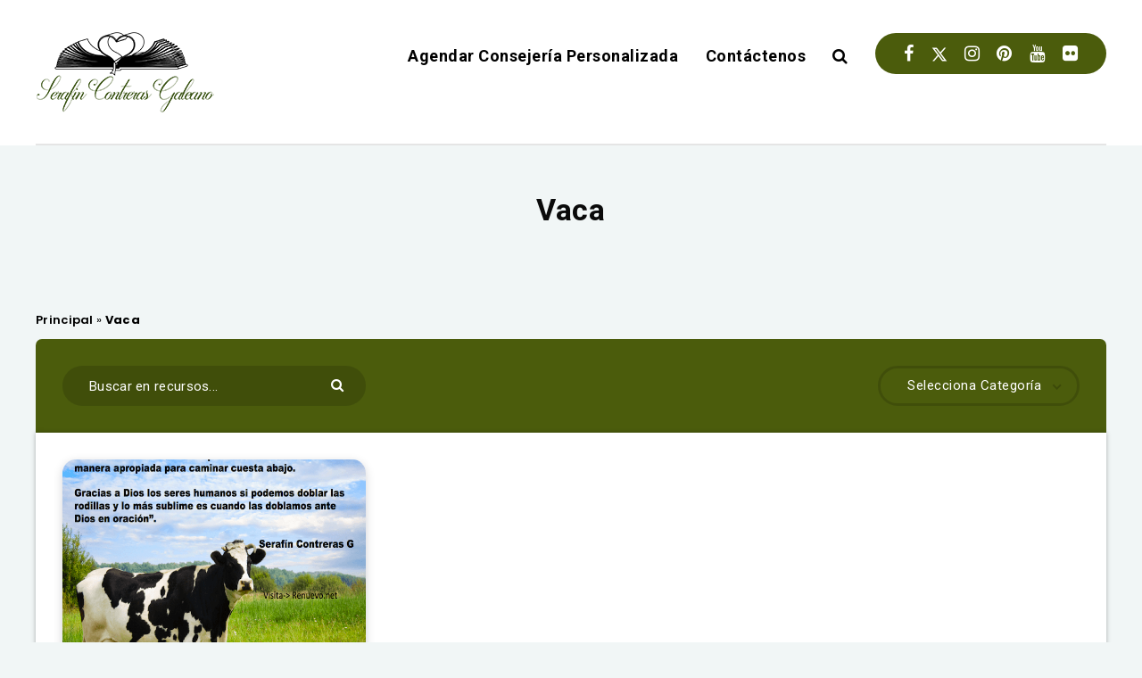

--- FILE ---
content_type: text/html; charset=utf-8
request_url: https://www.google.com/recaptcha/api2/aframe
body_size: 268
content:
<!DOCTYPE HTML><html><head><meta http-equiv="content-type" content="text/html; charset=UTF-8"></head><body><script nonce="w_b9gkzZFtYHf4w5k0mQLA">/** Anti-fraud and anti-abuse applications only. See google.com/recaptcha */ try{var clients={'sodar':'https://pagead2.googlesyndication.com/pagead/sodar?'};window.addEventListener("message",function(a){try{if(a.source===window.parent){var b=JSON.parse(a.data);var c=clients[b['id']];if(c){var d=document.createElement('img');d.src=c+b['params']+'&rc='+(localStorage.getItem("rc::a")?sessionStorage.getItem("rc::b"):"");window.document.body.appendChild(d);sessionStorage.setItem("rc::e",parseInt(sessionStorage.getItem("rc::e")||0)+1);localStorage.setItem("rc::h",'1769216058755');}}}catch(b){}});window.parent.postMessage("_grecaptcha_ready", "*");}catch(b){}</script></body></html>